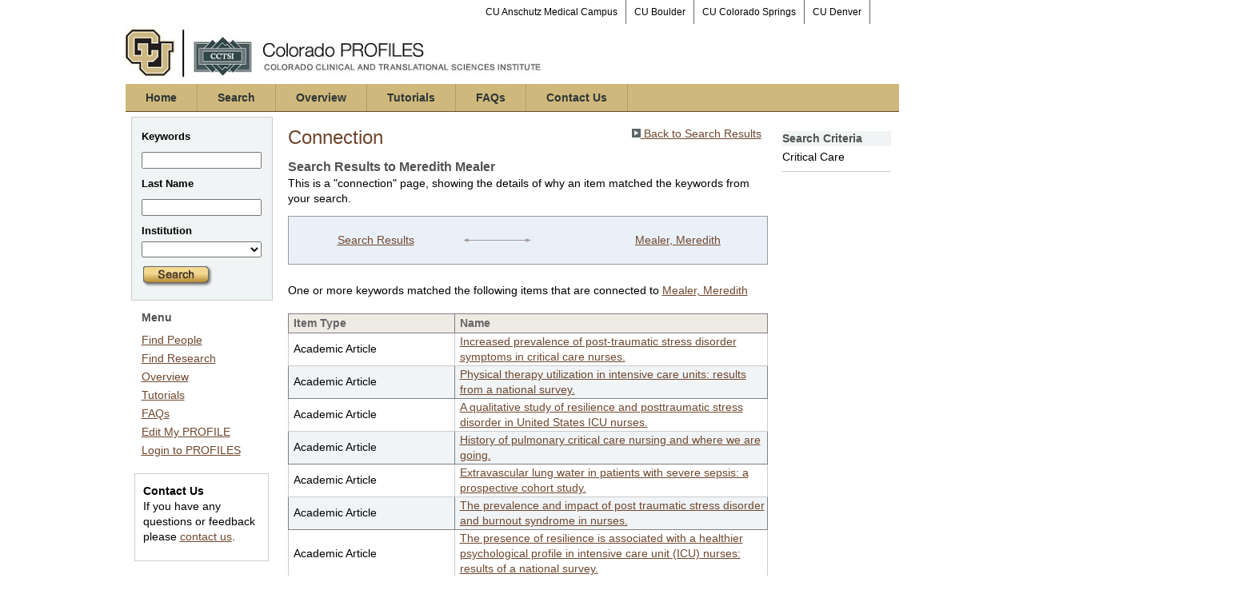

--- FILE ---
content_type: text/html; charset=utf-8
request_url: https://profiles.ucdenver.edu/search/default.aspx?searchtype=whyeverything&nodeuri=https://profiles.ucdenver.edu/profile/225705&searchfor=Critical%20Care&exactphrase=false&perpage=15&page=1&totalpages=34&searchrequest=A81BSfTwU3GNm4liSODkW6vB3EBYO6gz+a5TY1bFhuysXK4hqbI6eAebHoNTzab0+VLZJkUtJQii+FUwOYyLOyahVsgH1xa/WnLU1bZbsljWsBBg752qC+sBj8k1U9+evxz5KuWStRDXCLCGRpIeyCsyp5itVzbwZymRpR9yiLMBmZps9n7iC5mtEs7uQNvlSRWtWOyJWbLm7kTMUChrn/7HCIrbCQwpMIgYg0M8E/Trr5Ez4CO9RbeKk3cOuNO1S3lo+UCCASegYbYt5pDWCFjz6dnBsWK6N+PcwSAshVVzvU3Yj5DZtnYbNfxtt+Sm+AapPOG8TtENoBa7tZnfN6Lft7UoXLy1vkaMAQlz50ZOYPoQQjeg5ma44AI+iRIU
body_size: 53640
content:


<html xmlns="http://www.w3.org/1999/xhtml" lang="en">
<head id="ctl00_Head1"><title>
	Connection | Colorado PROFILES
</title><meta http-equiv="X-UA-Compatible" content="IE=Edge" />

        <script src="//ajax.aspnetcdn.com/ajax/jQuery/jquery-1.4.2.min.js" type="text/javascript"></script>
        
    <link href="https://profiles.ucdenver.edu/Framework/CSS/profiles.css" rel="stylesheet" type="text/css" media="all" /><link href="https://profiles.ucdenver.edu/Search/CSS/search.css" rel="stylesheet" type="text/css" media="all" /><script type="text/javascript" src="https://profiles.ucdenver.edu/Search/JavaScript/comboTreeCheck.js"></script><script>var _path = "https://profiles.ucdenver.edu";</script><script type="text/javascript" src="https://profiles.ucdenver.edu/Framework/JavaScript/profiles.js"></script><script type="text/javascript">
var _rootDomain = "https://profiles.ucdenver.edu";
</script><script type="text/javascript">
(function (i, s, o, g, r, a, m) {
i['GoogleAnalyticsObject'] = r; i[r] = i[r] || function () {
(i[r].q = i[r].q || []).push(arguments)
}, i[r].l = 1 * new Date(); a = s.createElement(o),
m = s.getElementsByTagName(o)[0]; a.async = 1; a.src = g; m.parentNode.insertBefore(a, m)
})(window, document, 'script', 'https://www.google-analytics.com/analytics.js', 'ga');
ga('create', 'UA-33285741-1', 'auto');
ga('send', 'pageview');
</script>
				<!--[if IE]>
					<link rel='stylesheet' type='text/css' href='https://profiles.ucdenver.edu/Framework/CSS/profiles-ie.css' />
				<![endif]-->
			</head>
<body id="ctl00_bodyMaster">
<form name="aspnetForm" method="post" action="./default.aspx?searchtype=whyeverything&amp;nodeuri=https%3a%2f%2fprofiles.ucdenver.edu%2fprofile%2f225705&amp;searchfor=Critical+Care&amp;exactphrase=false&amp;perpage=15&amp;page=1&amp;totalpages=34&amp;searchrequest=A81BSfTwU3GNm4liSODkW6vB3EBYO6gz+a5TY1bFhuysXK4hqbI6eAebHoNTzab0+VLZJkUtJQii+FUwOYyLOyahVsgH1xa%2fWnLU1bZbsljWsBBg752qC+sBj8k1U9+evxz5KuWStRDXCLCGRpIeyCsyp5itVzbwZymRpR9yiLMBmZps9n7iC5mtEs7uQNvlSRWtWOyJWbLm7kTMUChrn%2f7HCIrbCQwpMIgYg0M8E%2fTrr5Ez4CO9RbeKk3cOuNO1S3lo+UCCASegYbYt5pDWCFjz6dnBsWK6N+PcwSAshVVzvU3Yj5DZtnYbNfxtt+Sm+AapPOG8TtENoBa7tZnfN6Lft7UoXLy1vkaMAQlz50ZOYPoQQjeg5ma44AI+iRIU" id="aspnetForm" enctype="multipart/form-data">
<div>
<input type="hidden" name="ctl00_toolkitScriptMaster_HiddenField" id="ctl00_toolkitScriptMaster_HiddenField" value="" />
<input type="hidden" name="__EVENTTARGET" id="__EVENTTARGET" value="" />
<input type="hidden" name="__EVENTARGUMENT" id="__EVENTARGUMENT" value="" />
<input type="hidden" name="__VIEWSTATE" id="__VIEWSTATE" value="/[base64]/[base64]/////[base64]" />
</div>

<script type="text/javascript">
//<![CDATA[
var theForm = document.forms['aspnetForm'];
if (!theForm) {
    theForm = document.aspnetForm;
}
function __doPostBack(eventTarget, eventArgument) {
    if (!theForm.onsubmit || (theForm.onsubmit() != false)) {
        theForm.__EVENTTARGET.value = eventTarget;
        theForm.__EVENTARGUMENT.value = eventArgument;
        theForm.submit();
    }
}
//]]>
</script>


<script src="/WebResource.axd?d=OMjSJDuyXVbOQpAdhzQluRcIrmlpoVyH7RXpi5k5MsiR0gid2zwXC1BsDplDTy41EmH39hqsnk1EPy64Pd5do_w--NAnUH1Id8J1SmHNpvY1&amp;t=638901320248157332" type="text/javascript"></script>


<script src="/ScriptResource.axd?d=_RYdTCsP-Dgva8IDeuY0RZW9A9oCQK91Jhnby2UMNbX9T9RuaFWsX1fLdPtT4WldzKIZkG3S616h6fowQmTVUKmIBHIge2Gc8Y1swm4OQFMlCqDEVFWLWnRHmlNckTDG0&amp;t=705c9838" type="text/javascript"></script>
<script src="/ScriptResource.axd?d=VyMF_Hq6ntoJbqNjWC9FAD2aBZAYcLSw-3bcl4Vsz-RF_861w91Q0L-QeMur1ou8ezI-nHmWX6QLAbikEG-soZfOgixBjdQffqjsQBDeZA5T9nN0tUL_QTLESjqBKmcLTQIlB4KY9H-Gvn_x3yn9zg2&amp;t=705c9838" type="text/javascript"></script>
<div>

	<input type="hidden" name="__VIEWSTATEGENERATOR" id="__VIEWSTATEGENERATOR" value="59A49A67" />
</div>

  
    
    <script type="text/javascript">
//<![CDATA[
Sys.WebForms.PageRequestManager._initialize('ctl00$toolkitScriptMaster', 'aspnetForm', [], [], [], 3600, 'ctl00');
//]]>
</script>


    <script type="text/javascript" language="javascript">

        Sys.WebForms.PageRequestManager.getInstance().add_endRequest(EndRequestHandler);

        function EndRequestHandler(sender, args) {
            if (args.get_error() != undefined) {
                args.set_errorHandled(true);
            }
        }

        function ShowStatus() {
            document.getElementById("divStatus").style.display = "block";
        }



    </script>
    
	<div id="page-container">
     <div id="topNav">
                <ul>
                   
                     <li><a href="https://www.cuanschutz.edu/" target="_blank" title="CU Anschutz Medical Campus" class="lastTopNav">
                        CU Anschutz Medical Campus</a></li>
                    <li><a href="http://www.colorado.edu/" target="_blank" title="CU Boulder">
                        CU Boulder</a></li>
                    <li><a href="http://www.uccs.edu/" target="_blank" title="CU Colorado Springs">
                        CU Colorado Springs</a></li>
                    <li><a href="http://www.ucdenver.edu/" target="_blank" title="CU Denver" class="lastTopNav">
                        CU Denver</a></li> 
                </ul>
    </div>
   <div class="institutionHeader">
                <img width="542" height="75" border="0" alt="Colorado PROFILES, The Colorado Clinical and Translational Sciences Institute (CCTSI)"
                    src="/Framework/Images/ColoradoPROFILESBanner.jpg" />
            </div>
            <div id="globalNav">
                <ul>
                    <li><a href="/Home/default.aspx" title="Colorado PROFILES Home">Home</a></li>
                    <li><a href="/Search/default.aspx" title="Search Colorado PROFILES">Search</a></li>
                    <li><a href="/Overview/overview.aspx" title="Overview of Colorado PROFILES">Overview</a></li>
                    <li><a href="/Tutorials/default.aspx" title="Colorado PROFILES Tutorials">Tutorials</a></li>
                    <li><a href="/FAQ/default.aspx" title="Colorado PROFILES FAQs">FAQs</a></li>
                    
                    <li><a href="/ContactUs/default.aspx" title="Contact Colorado PROFILES">Contact Us</a></li>
                </ul>
    </div>  

		<div class="profiles">
				<div id="ctl00_divProfilesHeader" class="profilesHeader">
					<div class="panelHeader">
						
							
									
								
						
					</div>
				</div>
				<div id="ctl00_divProfilesPage" class="profilesPage">
					<table>
						<tr>
							<td valign="top">
								<table>
									<tbody>
										<tr>
											<td class="profilesPageColumnLeft">
												<div class="profilesContentActive">
													<div class="panelActive">
														
															
																	


<script type="text/javascript">


    function runScript(e) {
       
        if (e.keyCode == 13) {
            search();
            return false;
        }
        return true;
    }


    function search() {
        
        var department = "";
        var institution = "";

        var lname = document.getElementById("txtLname").value;
        var keyword = document.getElementById("txtKeyword").value;


        if (document.getElementById("institution") != null) {
            institution = document.getElementById("institution").value;
        }
        
        var classuri = 'http://xmlns.com/foaf/0.1/Person';
        document.location.href = 'https://profiles.ucdenver.edu/search/default.aspx?searchtype=people&lname=' + lname + '&searchfor=' + keyword + '&exactphrase=false&institution=' + institution + '&classuri=' + classuri + '&perpage=15&offset=0';
        return false;
    }

    
</script>

<div class="activeContainer" id="minisearch">
    <div class="activeContainerTop">
    </div>
    <div class="activeContainerCenter">
        <div class="activeSection">
            <div class="activeSectionHead">
                <table onkeypress="JavaScript:runScript(event);" width="100%" class="searchForm">
                    <tr>
                        <td style="color: #000000; font-weight: bold">
                            Keywords
                        </td>
                    </tr>
                    <tr>
                        <td>
                            <input type="text" name="txtKeyword" id="txtKeyword" title="keyword" style="width: 150px" />
                        </td>
                    </tr>
                    <tr>
                        <td style="color: #000000; font-weight: bold">
                            Last Name
                        </td>
                    </tr>
                    <tr>
                        <td>
                            <input type="text" name="txtLname" id="txtLname" title="last name" style="width: 150px" />
                        </td>
                    </tr>
                    <tr id="ctl00_ContentActive_rptActive_ctl00_ctl00_trInstitution">
	<td style="color: #000000; font-weight: bold">
                            Institution
                        </td>
</tr>

                    <tr>
                        <td>
                            <select title="institution" name="institution" id="institution" style="width:150px"><option value=""></option><option value="https://profiles.ucdenver.edu/profile/224093">University of Colorado Boulder</option><option value="https://profiles.ucdenver.edu/profile/224094">University of Colorado Colorado Springs</option><option value="https://profiles.ucdenver.edu/profile/224095">University of Colorado Denver - Anschutz Medical Campus</option><option value="https://profiles.ucdenver.edu/profile/224096">University of Colorado Denver - Denver Campus</option></select>
                        </td>
                    </tr>
                    <tr>
                        <td >
                            <div> 
                                               
                                 <a href="JavaScript:search();">
                                    <img src="https://profiles.ucdenver.edu/Search/Images/MiniSearch.jpg" style="border: 0;" alt="Search" />
                                </a>
                                 
                            </div>
                        </td>
                    </tr>
                </table>
            </div>
        </div>
    </div>
    <div class="activeContainerBottom">
    </div>
</div>

																
																	


<div class="activeContainer" id="defaultmenu">
    <div class="activeContainerTop"></div>
    <div class="activeContainerCenter">
        <div class="activeSection">
            <div class="activeSectionHead">Menu</div>
            <div class="activeSectionBody">
                <div id="ctl00_ContentActive_rptActive_ctl01_ctl00_panelMenu"><ul><li><a href='https://profiles.ucdenver.edu/search'>Find People</a></li><li><a href='https://profiles.ucdenver.edu/search/all'>Find Research</a></li><li><a href='https://profiles.ucdenver.edu/Overview/overview.aspx'>Overview</a></li><li><a href='https://profiles.ucdenver.edu/Tutorials/default.aspx'>Tutorials</a></li><li><a href='https://profiles.ucdenver.edu/FAQ/default.aspx'>FAQs</a></li><li><a href='https://profiles.ucdenver.edu/login/default.aspx?method=login&edit=true'>Edit My PROFILE</a></li><li><a href='https://profiles.ucdenver.edu/login/default.aspx?pin=send&method=login&redirectto=https://profiles.ucdenver.edu/search'>Login to PROFILES</a></li></ul></div>
            </div>
        </div>
                
         
        
         <div class="contactUs"><p><strong>Contact Us</strong><br />
            If you have any questions or feedback please <a href="mailto:profiles@ucdenver.edu">contact us</a>.</p>
        </div>   
    </div>
    <div class="activeContainerBottom"></div>
</div>

																
														
													</div>
												</div>
											</td>
										</tr>
								</table>
							</td>
							<td valign="top">
								<table>
									<tr>
										<td class="profilesPageColumnRight">
											<div class="profilesPageColumnRightTop">
												<div id="ctl00_divProfilesPageColumnRightTopLine" class="profilesPageColumnRightTopLine">
												</div>
											</div>
											<div id="ctl00_divPageColumnRightCenter" class="profilesPageColumnRightCenter">
											
												<table id="ctl00_tblTableBody">
	<tr id="ctl00_trbody">
		<td id="ctl00_divProfilesMainColumnLeft" class="profilesMainColumnLeft">
																<div id="ctl00_divProfilesContentMain" class="profilesContentMain">
																	<div class="backLink">
																		<a href='https://profiles.ucdenver.edu/search/default.aspx?searchtype=everything&_nodeuri=https://profiles.ucdenver.edu/profile/225705&searchfor=Critical%20Care&exactphrase=false&perpage=15&page=1&totalpages=34&searchrequest=A81BSfTwU3GNm4liSODkW6vB3EBYO6gz+a5TY1bFhuysXK4hqbI6eAebHoNTzab0+VLZJkUtJQii+FUwOYyLOyahVsgH1xa/WnLU1bZbsljWsBBg752qC+sBj8k1U9+evxz5KuWStRDXCLCGRpIeyCsyp5itVzbwZymRpR9yiLMBmZps9n7iC5mtEs7uQNvlSRWtWOyJWbLm7kTMUChrn/7HCIrbCQwpMIgYg0M8E/Trr5Ez4CO9RbeKk3cOuNO1S3lo+UCCASegYbYt5pDWCFjz6dnBsWK6N+PcwSAshVVzvU3Yj5DZtnYbNfxtt+Sm+AapPOG8TtENoBa7tZnfN6Lft7UoXLy1vkaMAQlz50ZOYPoQQjeg5ma44AI+iRIU'><img src='https://profiles.ucdenver.edu/framework/images/icon_squareArrow.gif' border='0' alt=''/> Back to Search Results</a></div>
																	<div class="pageTitle">
																		<h2><img class="pageIcon" src="https://profiles.ucdenver.edu/Framework/Images/icon_connection.gif" alt=""/>Connection</h2></div>
																	<div class="pageSubTitle">
																		<h3>Search Results to Meredith Mealer</h3></div>
																	<div class="panelPage">
																		
																				
																			
																	</div>
																	<div class="pageDescription">
																		<p>This is a "connection" page, showing the details of why an item matched the keywords from your search.</p></div>
																	<div class="pageTabs">
																		
																	</div>
																	<div class="panelMain">

																			
																					
<div>
    <div class="connectionContainer">
        <table class="connectionContainerTable">
            <tbody>
                <tr>
                    <td class="connectionContainerItem">
                        <div>
                            <a href='https://profiles.ucdenver.edu/search/default.aspx?searchtype=everything&_nodeuri=https://profiles.ucdenver.edu/profile/225705&searchfor=Critical%20Care&exactphrase=false&perpage=15&page=1&totalpages=34&searchrequest=A81BSfTwU3GNm4liSODkW6vB3EBYO6gz+a5TY1bFhuysXK4hqbI6eAebHoNTzab0+VLZJkUtJQii+FUwOYyLOyahVsgH1xa/WnLU1bZbsljWsBBg752qC+sBj8k1U9+evxz5KuWStRDXCLCGRpIeyCsyp5itVzbwZymRpR9yiLMBmZps9n7iC5mtEs7uQNvlSRWtWOyJWbLm7kTMUChrn/7HCIrbCQwpMIgYg0M8E/Trr5Ez4CO9RbeKk3cOuNO1S3lo+UCCASegYbYt5pDWCFjz6dnBsWK6N+PcwSAshVVzvU3Yj5DZtnYbNfxtt+Sm+AapPOG8TtENoBa7tZnfN6Lft7UoXLy1vkaMAQlz50ZOYPoQQjeg5ma44AI+iRIU'>Search Results</a>
                        </div>
                    </td>
                    <td class="connectionContainerArrow">
                        <table class="connectionArrowTable">
                            <tbody>
                                <tr>
                                    <td />
                                    <td>
                                        <div class="connectionDescription">
                                            &nbsp;&nbsp;&nbsp;&nbsp;&nbsp;&nbsp;&nbsp;&nbsp;&nbsp;&nbsp;&nbsp;&nbsp;&nbsp;&nbsp;&nbsp;&nbsp;&nbsp;&nbsp;&nbsp;&nbsp;&nbsp;</div>
                                    </td>
                                    <td />
                                </tr>
                                <tr>
                                    <td class="connectionLine">
                                        <img src="https://profiles.ucdenver.edu/Framework/Images/connection_left.gif" alt=""/>
                                    </td>
                                    <td class="connectionLine">
                                        <div>
                                        </div>
                                    </td>
                                    <td class="connectionLine">
                                        <img src="https://profiles.ucdenver.edu/Framework/Images/connection_right.gif" alt=""/>
                                    </td>
                                </tr>
                                <tr>
                                    <td />
                                    <td>
                                        <div class="connectionSubDescription">
                                            &nbsp;&nbsp;&nbsp;&nbsp;&nbsp;&nbsp;&nbsp;&nbsp;&nbsp;&nbsp;&nbsp;&nbsp;&nbsp;&nbsp;&nbsp;&nbsp;&nbsp;&nbsp;&nbsp;&nbsp;&nbsp;
                                        </div>
                                    </td>
                                    <td />
                                </tr>
                            </tbody>
                        </table>
                    </td>
                    <td class="connectionContainerItem">
                        <div>
                            <a href='https://profiles.ucdenver.edu/profile/225705'>Mealer, Meredith</a>
                        </div>
                    </td>
                </tr>
            </tbody>
        </table>
    </div>    
        
    <div id="ctl00_rptMain_ctl00_ctl00_pnlIndirectConnection">
			
    <br />
        One or more keywords matched the following items that are connected to
        <a href='https://profiles.ucdenver.edu/profile/225705'>Mealer, Meredith</a>
        <br />
        <br />
        <div>
            <div>
				<table rules="all" border="1" id="ctl00_rptMain_ctl00_ctl00_gvIndirectConnectionDetails" style="width:100%;">
					<tr class="topRow" style="border-style:None;">
						<th scope="col" style="width:200px;">Item Type</th><th scope="col">Name</th>
					</tr><tr class="edittable" onmouseover="doListTableRowOver(this);" onmouseout="doListTableRowOut(this,1);" onfocus="doListTableRowOver(this);" onblur="doListTableRowOut(this,1);" tabindex="0" class="oddRow">
						<td class="connectionTableRow">
                            Academic Article
                        </td><td class="connectionTableRow">
                            <a class="listTableLink" href="https://profiles.ucdenver.edu/profile/143658">Increased prevalence of post-traumatic stress disorder symptoms in critical care nurses.</a>
                        </td>
					</tr><tr class="evenRow" onmouseover="doListTableRowOver(this);" onmouseout="doListTableRowOut(this,0);" onfocus="doListTableRowOver(this);" onblur="doListTableRowOut(this,0);" tabindex="0" class="evenRow">
						<td class="connectionTableRow">
                            Academic Article
                        </td><td class="connectionTableRow">
                            <a class="listTableLink" href="https://profiles.ucdenver.edu/profile/147746">Physical therapy utilization in intensive care units: results from a national survey.</a>
                        </td>
					</tr><tr class="edittable" onmouseover="doListTableRowOver(this);" onmouseout="doListTableRowOut(this,1);" onfocus="doListTableRowOver(this);" onblur="doListTableRowOut(this,1);" tabindex="0" class="oddRow">
						<td class="connectionTableRow">
                            Academic Article
                        </td><td class="connectionTableRow">
                            <a class="listTableLink" href="https://profiles.ucdenver.edu/profile/157705">A qualitative study of resilience and posttraumatic stress disorder in United States ICU nurses.</a>
                        </td>
					</tr><tr class="evenRow" onmouseover="doListTableRowOver(this);" onmouseout="doListTableRowOut(this,0);" onfocus="doListTableRowOver(this);" onblur="doListTableRowOut(this,0);" tabindex="0" class="evenRow">
						<td class="connectionTableRow">
                            Academic Article
                        </td><td class="connectionTableRow">
                            <a class="listTableLink" href="https://profiles.ucdenver.edu/profile/158188">History of pulmonary critical care nursing and where we are going.</a>
                        </td>
					</tr><tr class="edittable" onmouseover="doListTableRowOver(this);" onmouseout="doListTableRowOut(this,1);" onfocus="doListTableRowOver(this);" onblur="doListTableRowOut(this,1);" tabindex="0" class="oddRow">
						<td class="connectionTableRow">
                            Academic Article
                        </td><td class="connectionTableRow">
                            <a class="listTableLink" href="https://profiles.ucdenver.edu/profile/173731">Extravascular lung water in patients with severe sepsis: a prospective cohort study.</a>
                        </td>
					</tr><tr class="evenRow" onmouseover="doListTableRowOver(this);" onmouseout="doListTableRowOut(this,0);" onfocus="doListTableRowOver(this);" onblur="doListTableRowOut(this,0);" tabindex="0" class="evenRow">
						<td class="connectionTableRow">
                            Academic Article
                        </td><td class="connectionTableRow">
                            <a class="listTableLink" href="https://profiles.ucdenver.edu/profile/179135">The prevalence and impact of post traumatic stress disorder and burnout syndrome in nurses.</a>
                        </td>
					</tr><tr class="edittable" onmouseover="doListTableRowOver(this);" onmouseout="doListTableRowOut(this,1);" onfocus="doListTableRowOver(this);" onblur="doListTableRowOut(this,1);" tabindex="0" class="oddRow">
						<td class="connectionTableRow">
                            Academic Article
                        </td><td class="connectionTableRow">
                            <a class="listTableLink" href="https://profiles.ucdenver.edu/profile/185575">The presence of resilience is associated with a healthier psychological profile in intensive care unit (ICU) nurses: results of a national survey.</a>
                        </td>
					</tr><tr class="evenRow" onmouseover="doListTableRowOver(this);" onmouseout="doListTableRowOut(this,0);" onfocus="doListTableRowOver(this);" onblur="doListTableRowOut(this,0);" tabindex="0" class="evenRow">
						<td class="connectionTableRow">
                            Academic Article
                        </td><td class="connectionTableRow">
                            <a class="listTableLink" href="https://profiles.ucdenver.edu/profile/189673">Symptoms of posttraumatic stress disorder among pediatric acute care nurses.</a>
                        </td>
					</tr><tr class="edittable" onmouseover="doListTableRowOver(this);" onmouseout="doListTableRowOut(this,1);" onfocus="doListTableRowOver(this);" onblur="doListTableRowOut(this,1);" tabindex="0" class="oddRow">
						<td class="connectionTableRow">
                            Concept
                        </td><td class="connectionTableRow">
                            <a class="listTableLink" href="https://profiles.ucdenver.edu/profile/210909">Intensive Care Units</a>
                        </td>
					</tr><tr class="evenRow" onmouseover="doListTableRowOver(this);" onmouseout="doListTableRowOut(this,0);" onfocus="doListTableRowOver(this);" onblur="doListTableRowOut(this,0);" tabindex="0" class="evenRow">
						<td class="connectionTableRow">
                            Concept
                        </td><td class="connectionTableRow">
                            <a class="listTableLink" href="https://profiles.ucdenver.edu/profile/223768">Critical Care</a>
                        </td>
					</tr><tr class="edittable" onmouseover="doListTableRowOver(this);" onmouseout="doListTableRowOut(this,1);" onfocus="doListTableRowOver(this);" onblur="doListTableRowOut(this,1);" tabindex="0" class="oddRow">
						<td class="connectionTableRow">
                            Academic Article
                        </td><td class="connectionTableRow">
                            <a class="listTableLink" href="https://profiles.ucdenver.edu/profile/5089597">Posttraumatic stress disorder in the nursing population: a concept analysis.</a>
                        </td>
					</tr><tr class="evenRow" onmouseover="doListTableRowOver(this);" onmouseout="doListTableRowOut(this,0);" onfocus="doListTableRowOver(this);" onblur="doListTableRowOut(this,0);" tabindex="0" class="evenRow">
						<td class="connectionTableRow">
                            Academic Article
                        </td><td class="connectionTableRow">
                            <a class="listTableLink" href="https://profiles.ucdenver.edu/profile/5970736">Methodological and ethical issues related to qualitative telephone interviews on sensitive topics.</a>
                        </td>
					</tr><tr class="edittable" onmouseover="doListTableRowOver(this);" onmouseout="doListTableRowOut(this,1);" onfocus="doListTableRowOver(this);" onblur="doListTableRowOut(this,1);" tabindex="0" class="oddRow">
						<td class="connectionTableRow">
                            Academic Article
                        </td><td class="connectionTableRow">
                            <a class="listTableLink" href="https://profiles.ucdenver.edu/profile/9568800">Feasibility and acceptability of a resilience training program for intensive care unit nurses.</a>
                        </td>
					</tr><tr class="evenRow" onmouseover="doListTableRowOver(this);" onmouseout="doListTableRowOut(this,0);" onfocus="doListTableRowOver(this);" onblur="doListTableRowOut(this,0);" tabindex="0" class="evenRow">
						<td class="connectionTableRow">
                            Academic Article
                        </td><td class="connectionTableRow">
                            <a class="listTableLink" href="https://profiles.ucdenver.edu/profile/12400130">The Connor-Davidson Resilience Scale in Critical Care Nurses: A Psychometric Analysis.</a>
                        </td>
					</tr><tr class="edittable" onmouseover="doListTableRowOver(this);" onmouseout="doListTableRowOut(this,1);" onfocus="doListTableRowOver(this);" onblur="doListTableRowOut(this,1);" tabindex="0" class="oddRow">
						<td class="connectionTableRow">
                            Academic Article
                        </td><td class="connectionTableRow">
                            <a class="listTableLink" href="https://profiles.ucdenver.edu/profile/12695171">Burnout Syndrome in the Intensive Care Unit. Future Directions for Research.</a>
                        </td>
					</tr><tr class="evenRow" onmouseover="doListTableRowOver(this);" onmouseout="doListTableRowOut(this,0);" onfocus="doListTableRowOver(this);" onblur="doListTableRowOut(this,0);" tabindex="0" class="evenRow">
						<td class="connectionTableRow">
                            Academic Article
                        </td><td class="connectionTableRow">
                            <a class="listTableLink" href="https://profiles.ucdenver.edu/profile/13121916">Moral distress in ICU nurses.</a>
                        </td>
					</tr><tr class="edittable" onmouseover="doListTableRowOver(this);" onmouseout="doListTableRowOut(this,1);" onfocus="doListTableRowOver(this);" onblur="doListTableRowOut(this,1);" tabindex="0" class="oddRow">
						<td class="connectionTableRow">
                            Grant
                        </td><td class="connectionTableRow">
                            <a class="listTableLink" href="https://profiles.ucdenver.edu/profile/14081072">A Mindfulness Based Cognitive Therapy (MBCT) Resiliency Program for Critical Care Nurses</a>
                        </td>
					</tr><tr class="evenRow" onmouseover="doListTableRowOver(this);" onmouseout="doListTableRowOut(this,0);" onfocus="doListTableRowOver(this);" onblur="doListTableRowOut(this,0);" tabindex="0" class="evenRow">
						<td class="connectionTableRow">
                            Academic Article
                        </td><td class="connectionTableRow">
                            <a class="listTableLink" href="https://profiles.ucdenver.edu/profile/14837407">Factors Affecting Resilience and Development of Posttraumatic Stress Disorder in Critical Care Nurses.</a>
                        </td>
					</tr><tr class="edittable" onmouseover="doListTableRowOver(this);" onmouseout="doListTableRowOut(this,1);" onfocus="doListTableRowOver(this);" onblur="doListTableRowOut(this,1);" tabindex="0" class="oddRow">
						<td class="connectionTableRow">
                            Academic Article
                        </td><td class="connectionTableRow">
                            <a class="listTableLink" href="https://profiles.ucdenver.edu/profile/19098240">Designing a Resilience Program for Critical Care Nurses.</a>
                        </td>
					</tr><tr class="evenRow" onmouseover="doListTableRowOver(this);" onmouseout="doListTableRowOut(this,0);" onfocus="doListTableRowOver(this);" onblur="doListTableRowOut(this,0);" tabindex="0" class="evenRow">
						<td class="connectionTableRow">
                            Academic Article
                        </td><td class="connectionTableRow">
                            <a class="listTableLink" href="https://profiles.ucdenver.edu/profile/19739328">Should all ICU clinicians regularly be tested for burnout? We are not sure : Conceptual considerations that precede screening for burnout syndrome in ICU clinicians.</a>
                        </td>
					</tr><tr class="edittable" onmouseover="doListTableRowOver(this);" onmouseout="doListTableRowOut(this,1);" onfocus="doListTableRowOver(this);" onblur="doListTableRowOut(this,1);" tabindex="0" class="oddRow">
						<td class="connectionTableRow">
                            Concept
                        </td><td class="connectionTableRow">
                            <a class="listTableLink" href="https://profiles.ucdenver.edu/profile/21258825">Critical Care Nursing</a>
                        </td>
					</tr><tr class="evenRow" onmouseover="doListTableRowOver(this);" onmouseout="doListTableRowOut(this,0);" onfocus="doListTableRowOver(this);" onblur="doListTableRowOut(this,0);" tabindex="0" class="evenRow">
						<td class="connectionTableRow">
                            Academic Article
                        </td><td class="connectionTableRow">
                            <a class="listTableLink" href="https://profiles.ucdenver.edu/profile/26885402">Exploratory and Confirmatory Factor Analysis of the Maslach Burnout Inventory to Measure Burnout Syndrome in Critical Care Nurses.</a>
                        </td>
					</tr><tr class="edittable" onmouseover="doListTableRowOver(this);" onmouseout="doListTableRowOut(this,1);" onfocus="doListTableRowOver(this);" onblur="doListTableRowOut(this,1);" tabindex="0" class="oddRow">
						<td class="connectionTableRow">
                            Academic Article
                        </td><td class="connectionTableRow">
                            <a class="listTableLink" href="https://profiles.ucdenver.edu/profile/27621219">Promoting Well-Being and Resilience in Critical Care Nursing.</a>
                        </td>
					</tr><tr class="evenRow" onmouseover="doListTableRowOver(this);" onmouseout="doListTableRowOut(this,0);" onfocus="doListTableRowOver(this);" onblur="doListTableRowOut(this,0);" tabindex="0" class="evenRow">
						<td class="connectionTableRow">
                            Academic Article
                        </td><td class="connectionTableRow">
                            <a class="listTableLink" href="https://profiles.ucdenver.edu/profile/27621220">Addressing Burnout Syndrome From a Critical Care Specialty Organization Perspective.</a>
                        </td>
					</tr><tr class="edittable" onmouseover="doListTableRowOver(this);" onmouseout="doListTableRowOut(this,1);" onfocus="doListTableRowOver(this);" onblur="doListTableRowOut(this,1);" tabindex="0" class="oddRow">
						<td class="connectionTableRow">
                            Academic Article
                        </td><td class="connectionTableRow">
                            <a class="listTableLink" href="https://profiles.ucdenver.edu/profile/31120470">Critical Care Nurse Burnout in Veterans Health Administration: Relation to Clinician and Patient Outcomes.</a>
                        </td>
					</tr><tr class="evenRow" onmouseover="doListTableRowOver(this);" onmouseout="doListTableRowOut(this,0);" onfocus="doListTableRowOver(this);" onblur="doListTableRowOut(this,0);" tabindex="0" class="evenRow">
						<td class="connectionTableRow">
                            Academic Article
                        </td><td class="connectionTableRow">
                            <a class="listTableLink" href="https://profiles.ucdenver.edu/profile/37908621">Brief Narrative Writing Program Implemented in a Neurosurgical Intensive Care Unit During the COVID-19 Pandemic.</a>
                        </td>
					</tr>
				</table>
			</div>
        </div>
    
		</div>
</div>
<br />

																				
                                                                            
																		
																	</div>
																</div>
															</td>
		<td id="ctl00_tdProfilesMainColumnRight" class="profilesMainColumnRight">
																<div class="profilesContentPassive">
																	<div class="panelPassive">
																		
																			
																					

<div id="divSearchCriteria" style="padding-top: 10px">
    <div class="passiveSectionHead">
        <div style="white-space: nowrap; display: inline">
            Search Criteria
        </div>
    </div>
    <div class="passiveSectionBody">
        <ul>
            <li>Critical Care</li>
            
        </ul>
        <div class="passiveSectionLine">
        </div>
    </div>
</div>
</div> 
																				
																		
																	</div>
																</div>
															</td>
	</tr>
</table>

											</div>
										</td>
									</tr>
									
                                    
								</table>
							</td>
						</tr>
					</table>
				</div>
				<div class="profilesFooter">
                 <ul>
                        <li><a title="Send us an email" href="Mailto:Profiles@ucdenver.edu?subject=Colorado PROFILES Question" class="firstLink">
                            Contact Us</a></li>
                            <li><a href="https://cctsi.cuanschutz.edu/" target="_blank" title="Colorado Clinical and Translational Sciences Institute">
                            CCTSI</a></li>
                            <li><a href="https://cctsi.cuanschutz.edu/aboutus" target="_blank" title="About CCTSI">
                                About CCTSI</a></li>
                            <li><a href="https://cctsi.cuanschutz.edu/aboutus/affiliated-institutions"
                                    target="_blank" title="CCTSI Affiliated Institutions">CCTSI Affiliated Institutions</a></li>
                            <li><a title="National CTSA Consortium" href="https://ncats.nih.gov/ctsa" target="_blank">National CTSA
                            Consortium</a></li>
                         </ul>
                   <p>
                        Copyright &copy; 2025 <a href="https://www.cusys.edu/regents/" target="_blank">The Regents of the University
                            of Colorado</a>, a body corporate. All rights reserved. (Harvard PROFILES RNS software version: 2.11.1)</p>
					
						
					
				</div>
		</div>
	    
		
    </div>    
    
    
</form>
</body>
</html>


--- FILE ---
content_type: text/css
request_url: https://profiles.ucdenver.edu/Framework/CSS/profiles.css
body_size: 4736
content:
/*  
 
    Copyright (c) 2008-2012 by the President and Fellows of Harvard College. All rights reserved.  
    Profiles Research Networking Software was developed under the supervision of Griffin M Weber, MD, PhD.,
    and Harvard Catalyst: The Harvard Clinical and Translational Science Center, with support from the 
    National Center for Research Resources and Harvard University.


    Code licensed under a BSD License. 
    For details, see: LICENSE.txt 
  
*/

body
{
	padding: 0px;
	margin: 0px;
	background-color: #ffffff;
	font-family: arial,sans-serif;
}
form
{
	padding: 0px;
	margin: 0px auto;
	text-align: center;
	width: 967px;
	background-color: #ffffff;
}

.actionbuttons input
{	
	margin:0px 2px;
}

/********************************************/
/* Customize this part                      */
/********************************************/

.PropertyGroup
{
	font-family: Arial;
	font-weight: bold;
	font-size: 15px;
	color: #522204;
	padding-bottom: 12px;
}
.PropertyItemHeader
{
	background-color: #EEEBE5;
	color: #666;
	font-family: Arial;
	font-size: 14px;
	height: 24px;
	font-weight: bold;
	vertical-align: middle;
	padding-left: 6px;
	padding-top: 2px;
}
.PropertyGroupItem
{
	border-left: solid 1px #ccc;
	border-right: solid 1px #ccc;
	font-family: Arial;
	border-bottom: solid 1px #ccc;
	border-top: solid 1px #ccc;
}
.PropertyGroupData
{
	padding-left: 8px;
	padding-bottom: 12px;
	padding-left: 6px;
}
.institutionHeader
{
	background-color: #ffffff;
	text-align: left;
	margin: 0px;
	padding: 0px;
	height: 75px;
}
.institutionHeader img 
{
	margin: 0px;
	padding: 0px 0px;
}

.activeSectionDetails 
{
    font-size: 11px;
    margin-left: 2px;
}

/********************************************/
/* Top Navigation                      */
/********************************************/
#topNav {
    margin: 0px;
    padding: 0px 10px 0px 10px;
    width: 947px;
    height: 30px;
    background-color: #FFFFFF; 
    color: #F2E6CE; 
    text-align: right;
    text-decoration: none;
}
#topNav ul {
	margin: 0px 30px 0px 430px;
	padding: 0px;
	width: 967px;
	height: 30px;
    position: relative;
	display: block;
}
#topNav ul li {
	margin: 0px;
	padding: 0px;
	height: 30px;
    color  : #000000;
    position: relative;
	display: block;
    font-size: 12px;
	font-weight: normal;
	list-style: none;
	float: left;
}
#topNav ul li a {
	margin: 0px;
    padding: 0px 10px;
    height: 30px;
	color: #000000; 
    display: block;
	line-height: 30px;
	white-space: nowrap;
	text-decoration: none;
	border-right: 1px solid #666;
}
#topNav ul li a:hover {
	margin: 0;
	padding: 0px 10px;
	height: 30px;
	line-height: 30px;
	color: #F2E6CE; 
	color: Black;
	text-decoration: underline;
}


/********************************************/
/* Global Navigation                      */
/********************************************/
#globalNav {
    margin: 0px;
    padding: 0px;
    width: 967px;
    height: 34px;
    position: relative;
    background: url(../Images/nav_bkgrnd_gradient.png) repeat-x scroll 0px 0px transparent; 
    border-bottom: 1px solid #6F472E;
    display: block;
    clear: both;
    display: block;
}
    #globalNav ul {
        margin: 0px;
        padding: 0px;
        width: 967px;
        height: 34px;
        position: relative;
        background: url(../Images/nav_bkgrnd_gradient.png) repeat-x scroll 0px 0px transparent; 
        display: block;
    }
        #globalNav ul li {
            margin: 0px;
            padding: 0px;
            height: 34px;
            border-right: solid 1px #B39C68;
            color: #493612;
            background: url(../Images/nav_bkgrnd_gradient.png) repeat-x scroll 0px 0px transparent; 
            position: relative;
            display: block;
            font-size: 14px;
            font-weight: bold;
            list-style: none;
            float: left;
        }
#globalNav ul li a {
	margin: 0px;
    padding: 0px 25px;
    height: 34px;
	color: #2D3636;
    display: block;
	line-height: 34px;
	white-space: nowrap;
	text-decoration: none;
}
#globalNav ul li a:hover {
	margin: 0;
	padding: 0 25px;
	color: #522204;
	height: 34px;
	line-height: 34px;
	text-decoration: none;
}
#globalNav ul li a.selected {
	margin: 0;
	padding: 0 25px;
	height: 34px;
	border: 0px none;
	color: #493612;
	font-weight: bold;
}
#globalNav ul li a.selected:hover {
	margin: 0;
	padding: 0 25px;
	height: 34px;
	color: #522204;
	line-height: 34px;
}

/********************************************/
/* Profiles Shell Layout                    */
/********************************************/

.profiles
{
	margin-top: 5px;
	text-align: center;
}
.profiles .profilesHeader
{
	margin: 0px;
	padding: 0px;
	width: 967px;
	text-align: left;
}
    .profiles .profilesFooter {
        width: 967px;
        text-align: left;
        border-top: 3px solid #000;
        padding: 10px 0px;
        margin-top: 15px;
        /* background-color: #434343; */
        /*  color: #F2E6CE; */
        background-color: #FFFFFF;
    }
        .profiles .profilesFooter h4, .profiles .profilesFooter p {
            margin: 10px 0px 0px 0px;
            padding: 0px 20px 0px 20px;
            font-size: 12px;
            /*  color: #F2E6CE; */
            color: #000000;
        }
        .profiles .profilesFooter a, .profiles .profilesFooter a:hover {
            font-size: 12px;
            /*  color: #F2E6CE; */
            color: #000000;
        }
.profiles .profilesFooter ul {
	margin: 0px 30px 0px 10px;
	padding: 0px;
	width: 967px;
	height: 25px;
    position: relative;
	display: block;
}
    .profiles .profilesFooter ul li {
        margin: 0px;
        padding: 0px;
        height: 25px;
        /*  color: #F2E6CE; */
        color: #000000;
        position: relative;
        display: block;
        font-size: 12px;
        font-weight: normal;
        list-style: none;
        float: left;
    }
        .profiles .profilesFooter ul li a {
            margin: 0px;
            padding: 0px 10px;
            height: 25px;
            /*  color: #F2E6CE; */
            color: #000000;
            display: block;
            line-height: 25px;
            white-space: nowrap;
            text-decoration: none;
            border-left: 1px solid #666;
        }
.profiles .profilesFooter ul li a.firstLink {
	border-left: 0px none #666;
}

            .profiles .profilesFooter ul li a:hover {
                margin: 0;
                padding: 0px 10px;
                height: 25px;
                line-height: 25px;
                /*  color: #F2E6CE; */
                color: #000000;
                text-decoration: underline;
            }

.profiles .profilesPage
{
	width: 967px;
	text-align: left;
	clear: both;
}
.profiles .profilesPage table
{
	/*border-bottom: none;*/
	border-collapse: collapse;
}
.profiles .profilesPageColumnLeft
{
	width: 190px;
	vertical-align: top;
	margin: 0px;
	padding: 0px;
}
.profiles .profilesPageColumnRight
{
	width: 765px;
	vertical-align: top;
	margin: 0px;
	padding: 0px;
}
.profiles .profilesPageColumnRightTop
{
	overflow: hidden;
	padding: 0px;
	margin: 0px;
}
.profiles .profilesPageColumnRightTopLine
{
	overflow: hidden;
}
.profiles .profilesPageColumnRightBottom
{
	overflow: hidden;
	padding: 0px;
	margin: 0px;
}
.profiles .profilesPageColumnRightCenter
{
	margin: 0px;
	padding: 0px;
	width: 765px;
	vertical-align: top;
	background: none;
}

.profiles .profilesPageColumnRightCenter table
{
	border-collapse: collapse;
}
.profiles .profilesMainColumnLeft
{
	width: 625px;
	vertical-align: top;
	margin: 0px;
	padding: 0px;
	background: none;
}
.profilesMainColumnRight
{
	width: 150px;
	vertical-align: top;
	margin: 0px;
	padding: 0px;
	display: inline;
	background: none #F0F4F4;
}

/********************************************/
/* Profiles Shell Content                   */
/********************************************/


.profiles p
{
	margin: 2px 0px 10px 0px;
	font-family: arial, sans-serif;
	font-size: 14px;
	line-height: 1.4em;
}
.profiles, .profiles td, .profiles th, .profiles textarea, .profiles select, .profiles ul, .profiles ol
{
	font-family: arial, sans-serif;
	font-size: 14px;
	line-height: 1.4em;
}
.profiles ul li, .profiles ol li
{
	margin: 0px 12px 10px 12px;
}
.profiles ul li ul li, .profiles ol li ol li
{
	margin: 0px 12px 6px 0px;
}
.profiles h2
{
	margin: 12px 0px 0px 0px;
	font-family: arial, sans-serif;
	font-size: 24px;
	line-height: 1.4em;
	color: #522204;
}
.profiles h3
{
	font-family: arial, sans-serif;
	font-size: 16px;
	margin: 12px 0px 0px 0px;
	line-height: 1.4em;
	color: #522204;
}
.profiles h4, .profiles h5, .profiles h6
{
	margin: 12px 0px 0px 0px;
	font-family: arial, sans-serif;
	font-size: 14px;
	line-height: 1.4em;
	color: #522204;
	font-weight: bold;
}
.profiles ul, .profiles ol
{
	margin-top: 0px;
	margin-bottom: 0px;
}
.profiles a
{
	color: #6F472E;
	text-decoration: underline;
}
.profiles a:hover
{
	color: #522204;
	text-decoration: underline;
}

/********************************************/
/* Profiles Content Active                  */
/********************************************/

.profiles .profilesContentActive
{
	width: 190px;
	padding: 0px;
	margin: 0px 0px 0px 0px;
}
.profiles .profilesContentActive .activeContainer
{
	width: 188px;
}
.profiles .profilesContentActive .activeContainerTop
{
	overflow: hidden;
}
.profiles .profilesContentActive .activeContainerCenter
{
	overflow: hidden;
}
.profiles .profilesContentActive .activeContainerBottom
{
	overflow: hidden;
}
.profiles .profilesContentActive .activeSection
{
	width: 174px;
	margin-left: 1px;
}
.profiles .profilesContentActive .activeSectionHead {
	margin: 0px 10px;
	color: #525252;
	background-color: #FFF;
	padding: 12px 8px 0px 8px;
	font-weight: bold;
	height:100%;
}
.profiles .profilesContentActive .activeSectionBody {
	margin: 0px 10px;
	padding: 1px 8px;
}
.profiles .profilesContentActive ul {
	list-style-type: none;
	padding: 0px;
	margin: 4px 0px 8px 0px;
	line-height: 1.4em;
}
.profiles .profilesContentActive li {
	margin: 0px 10px;
	padding: 4px 0 0 0px;
	text-indent: -10px;
	line-height: 1.4em;
}

.profiles .profilesContentActive .activeContainerCenter .contactUs
{
	margin: 10px 10px;
	padding: 10px;
	border: 1px solid #ccc;
}

/********************************************/
/* Profiles Content Main                    */
/********************************************/

.profiles .profilesContentMain
{
	width: 600px !important;
	padding: 0px 10px;
	margin: 10px 0px 0px 0px;
}
.profiles .profilesContentMain /*IE Fix*/
{
	width: 580px !important\9; /* IE8 and below */
	*width: 580px !important; /* IE7 and below */
	*padding: 0px !important; /* IE7 and below */
}

/* backLink */
.profiles .profilesContentMain .backLink
{
	padding: 0px 8px 0 0;
	float: right;
}
.profiles .profilesContentMain .backLink .backLinkIcon
{
	margin-right: 4px;
	position: relative;
	top: 1px;
}
/* pageTitle */
.profiles .profilesContentMain .pageTitle
{
	display: inline;
}
.profiles .profilesContentMain .pageTitle h2
{
	display: block;
	padding: 0px;
	margin: 12px 0px 0px 0px;
	line-height: 1.2em;
	color: #6F472E;
	font-size: 24px;
	font-weight: normal;
}
.profiles .profilesContentMain .pageTitle .pageIcon
{
	margin: 0px;
	position: relative;
	top: 0px;
	display:none;
}
/* pageSubTitle */
.profiles .profilesContentMain .pageSubTitle
{
	display: inline;
}
.profiles .profilesContentMain .pageSubTitle h3
{
	display: block;
	padding: 0px;
	margin: 12px 0px 0px 0px;
	color: #525252;
	font-weight: bold;
	font-size: 16px;

}
/* panelPage */
.profiles .profilesContentMain .panelPage
{
	display: inline;
}
/* pageDescription */
.profiles .profilesContentMain .pageDescription
{
	display: inline;
}
.profiles .profilesContentMain .pageDescription p
{
	display: block;
	padding: 0px;
	margin: 0px 0px 12px 0px;
}
/* pageTabs */
.profiles .profilesContentMain .pageTabs .tabBack
{
	background-image: url('../Images/tab_back.gif');
	height: 28px;
	overflow: hidden;
	margin: 12px 0 12px 0;
	padding-left: 4px;
}
.profiles .profilesContentMain .pageTabs .tabBack a
{
	line-height: 27px;
	font-weight: bold;
	font-size: 14px;
	color: #6F472E;
	cursor: pointer;
}
.profiles .profilesContentMain .pageTabs .tabBack a:hover
{
	color: #522204;
	text-decoration: underline;
}
.profiles .profilesContentMain .pageTabs .activeTab
{
	height: 28px;
	display: inline;
	float: left;
	margin: 0px 2px;
	line-height: 27px;
	font-weight: bold;
	color: #333;
}
.profiles .profilesContentMain .pageTabs .disabledTab
{
	height: 28px;
	display: inline;
	float: left;
	margin: 0px 2px;
	line-height: 27px;
	font-weight: bold;
	font-size: 14px;
	color: #666;
	cursor: pointer;
}
.profiles .profilesContentMain .pageTabs .activeTab .tabLeft
{
	background-image: url('../Images/tab_a_left.gif');
	height: 28px;
	width: 9px;
	overflow: hidden;
	float: left;
}
.profiles .profilesContentMain .pageTabs .activeTab .tabCenter
{
	background-image: url('../Images/tab_a_center.gif');
	height: 28px;
	overflow: hidden;
	float: left;
	padding: 0 4px;
}
.profiles .profilesContentMain .pageTabs .activeTab .tabRight
{
	background-image: url('../Images/tab_a_right.gif');
	height: 28px;
	width: 9px;
	overflow: hidden;
	float: left;
}
.profiles .profilesContentMain .pageTabs .disabledTab .tabLeft
{
	background-image: url('../Images/tab_d_left.gif');
	height: 28px;
	width: 9px;
	overflow: hidden;
	float: left;
}
.profiles .profilesContentMain .pageTabs .disabledTab .tabCenter
{
	background-image: url('../Images/tab_d_center.gif');
	height: 28px;
	overflow: hidden;
	float: left;
	padding: 0 4px;
}
.profiles .profilesContentMain .pageTabs .disabledTab .tabRight
{
	background-image: url('../Images/tab_d_right.gif');
	height: 28px;
	width: 9px;
	overflow: hidden;
	float: left;
}

.profiles .profilesContentMain .tabInfoText
{
	padding-bottom: 12px;
	margin-bottom: 12px;
	border-bottom: 1px dotted #999;
}

/* CTA button */
.profiles .profilesContentMain .cta-button {
    background: -moz-linear-gradient(center top , #F3D891 0%, #BC903A 90%, #CF9F40 100%) repeat scroll 0 0 transparent;
    border: 1px solid #666666;
    border-radius: 6px 6px 6px 6px;
    box-shadow: 1px 2px 3px #000000;
    clear: both;
    margin: 5px 0 12px;
    padding: 0;
    width: 300px;
}
/********************************************/
/* Profiles Content Passive                 */
/********************************************/

.profiles .profilesContentPassive
{
	width: 136px;
	padding: 0px;
	margin: 0px 8px 0px 8px;
	height: 100%;
}
.profiles .profilesContentPassive .passiveSectionHead
{
	overflow: hidden;
	font-weight: bold;
	margin: 8px 0px 0px 0px;
	color: #525252;
	background-color: #F0F4F4;
}
.profiles .profilesContentPassive .passiveSectionHead img
{
	position: relative;
	top: 1px;
	border: none;
}
.profiles .profilesContentPassive .passiveSectionHead .passiveSectionHeadDescription
{
	font-weight: normal;
	font-size: 10px;
	line-height: 1.4em;
	color: #333;
	margin: 4px 8px 2px 10px;
	display: none;
	
}
.profiles .profilesContentPassive .passiveSectionBody
{
	overflow: hidden;
	/* the following may or may not be needed */
	/* white-space: pre; /* CSS 2.0 */
	/* white-space: pre-wrap; /* CSS 2.1 */
	/* white-space: pre-line; /* CSS 3.0 */
	/* white-space: -pre-wrap; /* Opera 4-6 */
	/* white-space: -o-pre-wrap; /* Opera 7 */
	/* white-space: -moz-pre-wrap; /* Mozilla */
}
.profiles .profilesContentPassive .passiveSectionBody ul
{
	list-style-type: none;
	margin: 0px 0px 4px 0px;
	padding: 0px;
}
.profiles .profilesContentPassive .passiveSectionBody li
{
	margin: 0px 10px;
	padding: 4px 0 0 0px;
	text-indent: -10px;
	line-height: 1.4em;
}
.profiles .profilesContentPassive .passiveSectionBody li a
{
	padding: 4px 0 0 0px;
	text-indent: -10px;
	line-height: 1.4em;
}
.profiles .profilesContentPassive .passiveSectionBody a
{
	padding: 4px 0 0 0px;
	text-indent: 0px;
	line-height: 1.4em;
}
.profiles .profilesContentPassive .passiveSectionBodyDetails
{
	font-size: 11px;
	color: #666;
}
.profiles .profilesContentPassive .passiveSectionBodyDetails a
{
	font-size: 11px;
}
.profiles .profilesContentPassive .passiveSectionLine
{
	height: 1px;
	overflow: hidden;
	border-top: 1px solid #CCC;
	margin: 8px 0 0;
}
.profiles .passiveHeading 
{
	font-weight: bold;
	text-align: left;
	margin: 10px 8px 5px 0px;
	color: #6F472E;
}
.profiles .profilesContentPassive #divItemDetails 
{
	padding: 0px;
	margin: 0px 0px 0px 0px;
	line-height: 1.4em;
}
.profiles .profilesContentPassive #divItemDetails .passiveSectionHead
{
	margin: 10px 0px 0px 0px;
}

/********************************************/
/* Search                                   */
/********************************************/



.searchForm
{
	margin: 8px 0px;
	color: #666;
}
.searchForm .searchSection
{
	background-color: #EEEBE5;
	border: 1px solid #CCC;
	padding: 8px 15px;
	margin-bottom: 12px;
}
.searchForm table td .searchFormHeading
{
	font-family: arial, sans-serif;
	font-size: 15px;
	line-height: 1.4em;
	color: #522204;
	font-weight: bold;
}
.searchForm table
{
	border-collapse: collapse;
}
.searchForm th
{
	text-align: right;
	vertical-align: center;
	font-size: 14px;
	font-weight: bold;
	color: #666;
	width: 95px;
	padding: 5px 10px 5px 0px;
}
.searchForm td
{
	vertical-align: center;
	font-size: 14px;
	font-weight: normal;
	padding: 2px 0px 0px 0px;
}
.searchForm .fieldMain
{
	width: 255px;
}
.searchForm .fieldOptions
{
}
.searchForm .inputText
{
	width: 250px;
}
.searchForm input
{
	margin: 0px 0px 6px 0px;
}
.searchForm select
{
	margin: 0px 0px 6px 0px;
	width: 250px;
}
.searchForm .inputButton
{
	width: 70px;
	margin: 0px 20px 0px 0px;
}
.searchForm .spacerRow
{
	height: 16px;
	overflow: hidden;
}
.searchForm .spacerRowSmall
{
	height: 8px;
	overflow: hidden;
}
.searchForm .submitTable
{
	background-color: #FFF;
}
#minisearch .activeSectionHead
{
	margin: 0px 5px;
	padding: 5px 10px;
	width: 155px;
	background-color:#F0F4F4;
	color: #525252;
	border: 1px solid #CCC;
}
#minisearch .activeSectionHead input
{
	margin-top: 6px;
}
.listTable
{
	margin: 0px;	
}
.listTable table
{
	border-collapse: collapse;
	width: 602px;
	border: 1px solid #999;
}
.listTable tr
{
	cursor: pointer;
}
.listTable th
{
	background-color: #f7f3ef;
	text-align: left;
	font-weight: bold;
	border: 1px inset #efebde;
	padding: 5px 5px;
	cursor: default;
	color: #333;
}
.listTable th a
{
	color: #333;
	display: block;
}
.listTable th img
{
	margin-left: 3px;
}
.listTable td
{
	text-align: left;
	border-style: inset;
	border-color: #efebde;
	border-width: 1px;
	padding: 5px 5px;
}
.listTable td div
{
	/*white-space: nowrap; Removed as long text forces table width to be larger than intended. */ 
	overflow: hidden;
}
.listTable .alignLeft
{
	text-align: left;
}
.listTable .oddRow
{
	background-color: #FFFFFF;
}
.listTable .evenRow
{
	background-color: #F0F4F6;
}
.listTable .overRow
{
	background-color: #5A719C;
	color: #FFF;
}
.listTable .listTableLink
{
	color: #36C;
}
.listTable .overRow .listTableLink
{
	color: #FFF;
}
.listTable .listTableLinkOver
{
	background-color: #36C;
}

.listTablePagination
{
	background-color: #f7f3ef;
	border-top: none;
	border-left: solid 1px #999;
	border-right: solid 1px #999;
	border-bottom: solid 1px #999;
	padding: 6px;
	/* Align with results table */
	width: 588px;
}
.listTablePagination table
{
	width: 591px;
	border-collapse: collapse;
	padding: 0px;
	margin: 0px;
}
.listTablePagination td
{
	padding: 0px;
	margin: 0px;
	width: 200px;
}
.listTablePaginationMiddle
{
	width: 205px;
	text-align: center;
}
.listTablePaginationPN
{
	display: block;
	float: right;
	margin-left: 4px;
	text-align: center;
	padding: 2px 6px;
	color: #999;
	font-weight: bold;
	font-size: 11px;
	line-height: 1.4em;
}
.listTablePagination a
{
	font-size: 11px;
	line-height: 1.4em;
	color: #3f4a9d;
}

.listTablePaginationA img
{
	border-top-width: 0px;
	border-right-width: 0px;
	border-bottom-width: 0px;
	border-left-width: 0px;
}
.listTablePaginationP img
{
	margin-right: 4px;
}
.listTablePaginationN img
{
	margin-left: 4px;
}
.listTablePaginationN
{
	margin-left: 8px;
}
.listTablePaginationFL
{
	display: block;
	width: 19px;
	height: 19px;
	float: right;
	margin-left: 4px;
}
.listTablePaginationFL img
{
	margin: 5px 6px;
}
.listTablePaginationA
{
	border-color: #999;
}

/********************************************/
/* Connection Summary                       */
/********************************************/

.connectionTableRow
{
	padding-left: 6px;
}

.connectionContainer
{
	margin: 12px 0 4px 0;
}
.connectionContainerTable
{
	width: 100%;
	border: 1px solid #999;
	background-color: #EAF0F8;
}
.connectionContainerTable td
{
	text-align: center;
	padding: 8px 0px;
}
.connectionContainerItem
{
	width: 305px;
}
.connectionContainerArrow
{
	width: 195px;
}
.connectionContainerTable a
{
	font-size: 14px;
	text-decoration: underline;
}
.connectionItemSubText
{
	font-size: 11px;
}
.connectionArrowTable td
{
	padding: 0px 0px;
}
.connectionLine
{	
	background-image: url('../Images/connection_center.gif');
	height: 5px;
	overflow: hidden;
	padding: 0px;
}
.connectionLine div
{	
	height: 5px;
	overflow: hidden;
}
.connectionDescription
{
	font-weight: bold;
	font-size: 12px;
	color: #333;
	padding: 0 4px;
}
.connectionSubDescription
{
	font-weight: normal;
	font-size: 11px;
	padding: 0 4px;
}

/********************************************/
/* Profile - Concept                        */
/********************************************/
.profileKwCondenseList ol, .profileKwCondenseList ul
{
	margin-top: 0px;
	margin-bottom: 0px;
	position: relative;
	left: -25px;
	list-style-type: none;
}
.profileKwConcept
{
	display: none;
}
.publicationKwDesc
{
	margin-bottom: 5px;
}
.publicationKwMenuBox
{
	margin-bottom: 8px;
}
.profileKwMeshInfoDesc
{
	margin-bottom: 10px;
}

/********************************************/
/*        Edit Page                         */
/********************************************/
.editPage h2
{
	margin: 12px 0px 0px 0px;
	color: #522204;
	font-size: 24px;
}
.editPage table
{
	font-family: arial,sans-serif;
	padding-left: 5px;
}
.oddRow td, .evenRow td 
{
	border-color: #808080;
}
.oddRow
{
	background-color: #FFFFFF;
}
.evenRow
{
	background-color: #F0F4F6;
}
.padding
{
	padding-left: 6px;
}

.edittable
{
	border: solid 1px #ccc;
}

.edittable tr
{
	padding: 5px;
}

.colItemCnt, .colSecurity
{
    text-align:center;
    width: 124px;
}

table tbody .height25 
{
    height: 25px;  
}

.editDisplayRow
{
	padding-top: 6px;
	padding-left: 6px;
	padding-right: 6px;
	padding-bottom: 6px;
	border-bottom: solid 1px #ccc;
}
.editPageDiv
{
	font-family: arial,sans-serif;
	border-left: solid 1px #ccc;
	border-right: solid 1px #ccc;
	border-bottom: solid 1px #ccc;
	border-top: solid 1px #ccc;
}

.editPage .topRow td
{
	background-color: #EEEBE5;
	font-weight: bold;
	color: #666;
	font-family: Arial;
	font-size: 14px;
	height: 24px;
	padding-left: 6px;
}
.topRow
{
	background-color: #EEEBE5;
	font-weight: bold;
	color: #666;
	font-family: Arial;
	font-size: 14px;
	height: 24px;
	padding-left: 6px;
	width: 100%;
}
.topRow th
{
	text-align: left;
	padding-left: 6px;
}
.EditMenuTopRow
{
	background-color: #EEEBE5;
	color: #666;
	font-family: Arial;
	font-size: 14px;
	height: 24px;
	padding-left: 6px;
	width: 100%;
}
.editPage td
{
	height: 24px;
}
.firstCol
{
	padding-left: 6px;
}


.editPage tr
{
	height: 24px;
}


/*PubMed Styles*/

.textBoxSmall
{
	width: 75px;
}

.textBoxDate
{
    vertical-align: top;
	width: 75px;
	margin-right: 3px;
}

.textBoxBig
{
	width: 250px;
}

.textBoxBigger
{
	width: 550px;
}

.pubHeader
{
	margin-top: 20px;
	font-weight: bold;
}

.pubSubHeader
{
	font-weight: bold;
	color: #666666;
}

.pubSubSpacer
{
	margin-top: 10px;
}

/********************************************/
/* Link tabs								*/
/********************************************/
.anchor-tab {
	margin: 10px 0 4px 0;
	color: #666;
}
.anchor-tab a.selected
{
	color: #333 !important;
	font-weight: bold;
	cursor: default;
}
.anchor-tab a.disabled
{
	color: silver !important;
	cursor: default;
}
.anchor-tab a.selected:hover, .anchor-tab a.disabled:hover
{	
	text-decoration: none;
}
.anchor-tab a
{
	color: #36C;
	cursor: pointer;
}
.displayNone 
{
	display: none;
}
/* Basic page three column option */
#threeColumns {
	margin: 10px 0px 20px 0px;  
	padding: 0px 0px;
	position:relative;
	width: 705px;
	display: block;
	overflow: hidden;
}
#threeColumns #firstTwoColumns {
	float:left;
	position:relative;
	width:465px;
	display: block;
	margin: 0px;
	padding: 0px;
}
#threeColumns #firstTwoColumns #firstColumn {
	width: 225px; 
	height: 250px;
	position: relative;
	float: left;
	display: block;
    margin: 0px 0px 10px 0px;
	padding: 0px 0px 15px 0px;
	background-color: #E0E0E0/*#434343*/;
    border-color: #6FA7C8 #6FA7C8 #A8A8A8;
    border-style: solid;
    border-width: 0 0 10px;
}
#threeColumns #firstTwoColumns #secondColumn {
	width: 225px; 
	height: 250px;
	position: relative;
	float: right;
	display: block;
    margin: 0px 0px 10px 15px;
	padding: 0px 0px 15px 0px;
	background-color: #E0E0E0/*#434343*/;
    border-color: #6FA7C8 #6FA7C8 #A8A8A8;
    border-style: solid;
    border-width: 0 0 10px;
}
#threeColumns #thirdColumn {
	width: 225px; 
	height: 250px;
	position: relative;
	float: right;
	display: block;
	margin: 0px 0px 10px 15px;
	padding: 0px 0px 15px 0px;
	background-color: #E0E0E0/*#434343*/;
    border-color: #6FA7C8 #6FA7C8 #A8A8A8;
    border-style: solid;
    border-width: 0 0 10px;
}
#firstColumn .mainHead, #secondColumn .mainHead, #thirdColumn .mainHead {
    background-color: #A8A8A8/*#333333*/;
    color: #000;
    font-size: 18px;
    margin: 0;
    padding: 12px 15px 4px 15px;
    font-weight: normal;
    border-bottom: 3px solid #707070;
}
#firstColumn p, #secondColumn p, #thirdColumn p {
    margin: 0;
    padding: 6px 15px 15px 15px;
	line-height: 1.4em;
}
#threeColumns ul li 
{
	margin-left: 0px;
	line-height: 1.4em;
}
.MarginRight { /*For Colorado PROFILES home page paragraph*/
	margin-right: -100px !important;
}
.floatRight {
	float: right;
	position: relative;
}
.clearBoth {
	clear: both;
}

--- FILE ---
content_type: text/css
request_url: https://profiles.ucdenver.edu/Search/CSS/search.css
body_size: 967
content:
/*  
 
    Copyright (c) 2008-2012 by the President and Fellows of Harvard College. All rights reserved.  
    Profiles Research Networking Software was developed under the supervision of Griffin M Weber, MD, PhD.,
    and Harvard Catalyst: The Harvard Clinical and Translational Science Center, with support from the 
    National Center for Research Resources and Harvard University.


    Code licensed under a BSD License. 
    For details, see: LICENSE.txt 
  
*/
/********************************************/
/* About                                    */
/********************************************/

.profiles .profilesContentMain .searchSection h3 {
	margin:0;
	padding:0;
	font-size:1.2em;
	color:#746a42;
	font-weight:bold;
}

.profiles .profilesContentMain .searchResults UL
{
    list-style-type: none;
    padding: 0px;
    margin: 15px 0px 15px 15px;
    
}
.profiles .profilesContentMain .searchResults LI
{
    margin-bottom: 8px;
    text-indent: -15px;
}
.searchForm td {
    font-size: 13px;
    font-weight: normal;
    padding: 2px;
    text-align: left;
}
.searchForm a
{
text-decoration:none;	
border : 0;
}